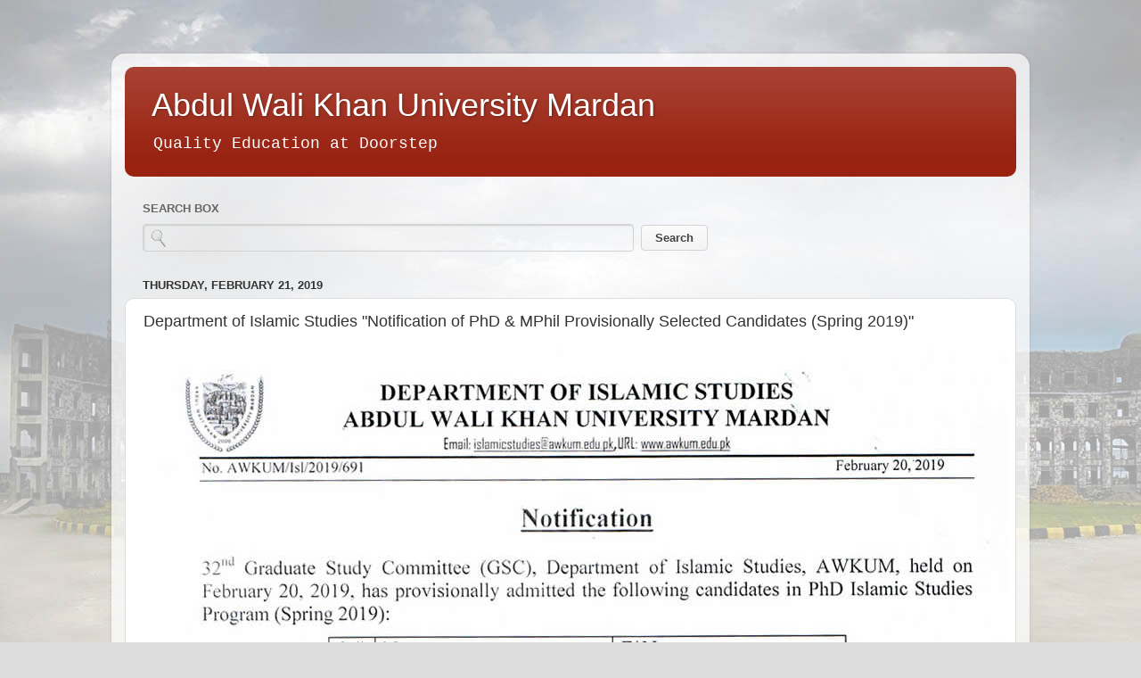

--- FILE ---
content_type: text/plain
request_url: https://www.google-analytics.com/j/collect?v=1&_v=j102&a=1830590517&t=pageview&_s=1&dl=https%3A%2F%2Fnews.awkum.edu.pk%2F2019%2F02%2Fdepartment-of-islamic-studies.html&ul=en-us%40posix&dt=Abdul%20Wali%20Khan%20University%20Mardan%3A%20Department%20of%20Islamic%20Studies%20%22Notification%20of%20PhD%20%26%20MPhil%20Provisionally%20Selected%20Candidates%20(Spring%202019)%22&sr=1280x720&vp=1280x720&_u=IEBAAEABAAAAACAAI~&jid=217445632&gjid=1296371033&cid=536503526.1769850985&tid=UA-31172712-1&_gid=1778298257.1769850985&_r=1&_slc=1&z=764042604
body_size: -450
content:
2,cG-C86FR250QB